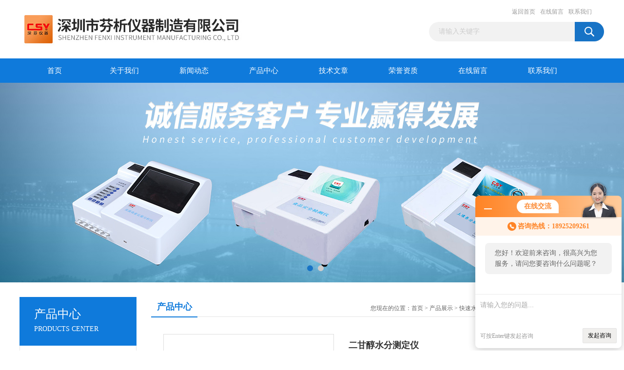

--- FILE ---
content_type: text/html; charset=utf-8
request_url: http://www.csy17li.com/Products-11244939.html
body_size: 8680
content:
<!DOCTYPE html PUBLIC "-//W3C//DTD XHTML 1.0 Transitional//EN" "http://www.w3.org/TR/xhtml1/DTD/xhtml1-transitional.dtd">
<html xmlns="http://www.w3.org/1999/xhtml">
<head>
<meta http-equiv="Content-Type" content="text/html; charset=utf-8" />
<TITLE>二甘醇水分测定仪-深圳市芬析仪器制造有限公司</TITLE>
<META NAME="Keywords" CONTENT="二甘醇水分测定仪">
<META NAME="Description" CONTENT="深圳市芬析仪器制造有限公司所提供的二甘醇水分测定仪质量可靠、规格齐全,深圳市芬析仪器制造有限公司不仅具有专业的技术水平,更有良好的售后服务和优质的解决方案,欢迎您来电咨询此产品具体参数及价格等详细信息！">
<link href="/Skins/83174/css/css.css" rel="stylesheet" type="text/css" />
<script type="text/javascript" src="/Skins/83174/js/jquery.pack.js"></script>
<script type="text/javascript" src="/Skins/83174/js/jquery.SuperSlide.js"></script>

<script type="application/ld+json">
{
"@context": "https://ziyuan.baidu.com/contexts/cambrian.jsonld",
"@id": "http://www.csy17li.com/Products-11244939.html",
"title": "二甘醇水分测定仪",
"pubDate": "2017-09-13T11:39:35",
"upDate": "2025-12-07T19:05:47"
    }</script>
<script type="text/javascript" src="/ajax/common.ashx"></script>
<script src="/ajax/NewPersonalStyle.Classes.SendMSG,NewPersonalStyle.ashx" type="text/javascript"></script>
<script type="text/javascript">
var viewNames = "";
var cookieArr = document.cookie.match(new RegExp("ViewNames" + "=[_0-9]*", "gi"));
if (cookieArr != null && cookieArr.length > 0) {
   var cookieVal = cookieArr[0].split("=");
    if (cookieVal[0] == "ViewNames") {
        viewNames = unescape(cookieVal[1]);
    }
}
if (viewNames == "") {
    var exp = new Date();
    exp.setTime(exp.getTime() + 7 * 24 * 60 * 60 * 1000);
    viewNames = new Date().valueOf() + "_" + Math.round(Math.random() * 1000 + 1000);
    document.cookie = "ViewNames" + "=" + escape(viewNames) + "; expires" + "=" + exp.toGMTString();
}
SendMSG.ToSaveViewLog("11244939", "ProductsInfo",viewNames, function() {});
</script>
<script language="javaScript" src="/js/JSChat.js"></script><script language="javaScript">function ChatBoxClickGXH() { DoChatBoxClickGXH('http://chat.ybzhan.cn',102848) }</script><script>!window.jQuery && document.write('<script src="https://public.mtnets.com/Plugins/jQuery/2.2.4/jquery-2.2.4.min.js">'+'</scr'+'ipt>');</script><script type="text/javascript" src="http://chat.ybzhan.cn/chat/KFCenterBox/83174"></script><script type="text/javascript" src="http://chat.ybzhan.cn/chat/KFLeftBox/83174"></script><script>
(function(){
var bp = document.createElement('script');
var curProtocol = window.location.protocol.split(':')[0];
if (curProtocol === 'https') {
bp.src = 'https://zz.bdstatic.com/linksubmit/push.js';
}
else {
bp.src = 'http://push.zhanzhang.baidu.com/push.js';
}
var s = document.getElementsByTagName("script")[0];
s.parentNode.insertBefore(bp, s);
})();
</script>
</head>
<body>
<div id="header_box">
  <div id="header">
    <div class="logo"><a href="/"><img src="/Skins/83174/images/logo.jpg" border="0" /></a></div>
    <div class="top_right">
      <div class="top_nav"><a href="/">返回首页</a> <a href="/order.html" rel="nofollow">在线留言</a> <a href="/contact.html" rel="nofollow">联系我们</a></div>
      <div id="search">
                    <form id="form1" name="form1" method="post" onsubmit="return checkFrom(this);" action="/products.html">
                    <input name="keyword" type="text" class="ss_input"onfocus="if (value =='请输入关键字'){value =''}" onblur="if (value =='')" value="请输入关键字"  />
                    <input name="" type="submit" class="ss_an" value="" />
                    </form>
                    
                    
                </div>
    </div>
  </div>
</div>
<div id="nav_box">
  <ul id="nav">
    <li><a href="/">首页</a></li>
    <li><a href="/aboutus.html" rel="nofollow">关于我们</a> </li>
    <li><a href="/news.html">新闻动态</a></li>
    <li><a href="/products.html">产品中心</a></li>
    <li><a href="/article.html">技术文章</a></li>
    <li><a href="/honor.html"rel="nofollow">荣誉资质</a></li>
    <li><a href="/order.html" rel="nofollow">在线留言</a></li>
    <li class="no_x"><a href="/contact.html"rel="nofollow">联系我们</a></li>
  </ul> 
</div>
<script src="http://www.ybzhan.cn/mystat.aspx?u=csy17"></script>
<div id="banner_big">
  <div class="picBtnLeft">
    <!--数字按钮-->
    <div class="hd"><ul><li></li><li></li></ul></div>
    <div class="bd">
      <ul>
        <li>
          <div class="bg"></div>
          <div class="pic"><a href="/products.html"><img src="/Skins/83174/images/ba1.jpg"/></a></div>
          <div class="title"><a></a></div>
        </li>
        <li>
          <div class="bg"></div>
          <div class="pic"><a href="/products.html"><img src="/Skins/83174/images/ba2.jpg"/></a></div>
          <div class="title"><a></a></div>
        </li>
      </ul>
    </div>
  </div>
  <script type="text/javascript">jQuery("#banner_big .picBtnLeft").slide({ mainCell:".bd ul",autoPlay:true });</script>
</div>
<div id="content_top">
  <div id="ny_content">
    <div class="ny_left">
      <div class="zc_l fl">
			<div class="menu_top"><span>产品中心</span><p>PRODUCTS CENTER</p></div>
            <ul class="pro_menu">
             
              <li><a href="/ParentList-484008.html" onmouseover="showsubmenu('快速水分测定仪')">快速水分测定仪</a></li>
              <div id="submenu_快速水分测定仪" style="display:none">
               <dl>
                  
                     <dd><a href="/SonList-484061.html">红外线水分检测仪</a></dd>
                   
                     <dd><a href="/SonList-484062.html">卤素快速水分测定仪</a></dd>
                   
                     <dd><a href="/SonList-484069.html">塑胶水分测定仪</a></dd>
                   
                     <dd><a href="/SonList-484066.html">卡尔费休水分测试仪</a></dd>
                   
                     <dd><a href="/SonList-484079.html">矿产水分检测仪</a></dd>
                   
                     <dd><a href="/SonList-484078.html">纸张含水率</a></dd>
                   
                     <dd><a href="/SonList-484077.html">烟草水分仪</a></dd>
                   
                     <dd><a href="/SonList-484076.html">医药快速水分测定仪</a></dd>
                   
                     <dd><a href="/SonList-484075.html">茶叶水分仪</a></dd>
                   
                     <dd><a href="/SonList-484074.html">粮食、谷物验水仪</a></dd>
                   
                     <dd><a href="/SonList-484073.html">饲料水分检测仪</a></dd>
                   
                     <dd><a href="/SonList-484072.html">食品快速水分计</a></dd>
                   
                     <dd><a href="/SonList-484071.html">化工快速水分检测仪</a></dd>
                   
                     <dd><a href="/SonList-484068.html">在线水分测量仪</a></dd>
                   
                     <dd><a href="/SonList-484067.html">高频电池波水分仪</a></dd>
                   
                     <dd><a href="/SonList-484065.html">微量水分分析仪</a></dd>
                   
                 </dl>
               </div>
              
              <li><a href="/products.html">查看更多</a></li>
           </ul>
		</div>
    </div>
    <div class="ny_right">
      <div id="ny_bt"><b>产品中心</b><span>您现在的位置：<a href="/">首页</a> > <a href="/products.html">产品展示</a> > <a href="/ParentList-484008.html">快速水分测定仪</a> > <a href="/SonList-484065.html">微量水分分析仪</a> > 二甘醇水分测定仪</span></div>
      <div id="ny_con">
        <div id="nr_main_box">
          <div id="pro_detail_box01"><!--产品图片和基本资料-->
            <div id="pro_detail_text"><!--产品基本信息-->
              <h1>二甘醇水分测定仪</h1>
              <div class="pro_ms">
                <p class="gxsj">更新时间：2025-12-07</p>
				<p class="gxsj">浏览次数：1492</p>
                <h2 class="bt">简要描述：</h2>
                 <p class="xqms">二甘醇水分测定仪，卡尔费休二甘醇水分测定仪、微量二甘醇水分测定仪详细资料</br></br>CSY-K2二甘醇水分检测仪产品简介：是根据1935年卡尔费休（Karl Fischer）提出的测定水分的容量分拆方法研制生产的，CSY-K2二甘醇水分测定仪应用微电脑自动控制技术，采用大屏幕液晶显示屏，全中文菜单提示操作，有丰富的运算，打印实验结果功能，已被列为许多物质中水分测定的标准方法。操作简单、准确度高，是石油</p>
              </div>
              <div class="c_prodetail">
                <p><a href="mailto:923597269@qq.com"><img src="/Skins/83174/images/pro_arr_email.gif"/>&nbsp;&nbsp;发邮件给我们：923597269@qq.com</a></p>
                
                <div id="clear"></div>
              </div>
            </div><!--产品基本信息-->
            <div id="preview">
                <div class="proimg_xq"><a href="http://img60.ybzhan.cn/gxhpic_d3f44f8aa5/4bd6a9805b45d6e877a5192ad6c4f9df4b47a20202cf8ef8926e2c78596c7556c5a25428f35138df.jpg" class="xqimg"><img src="http://img60.ybzhan.cn/gxhpic_d3f44f8aa5/4bd6a9805b45d6e877a5192ad6c4f9df4b47a20202cf8ef8926e2c78596c7556c5a25428f35138df.jpg"/></a></div>
            
            </div><!--产品图片-->
          </div> <!--产品图片和基本资料 END-->
          <div id="clear"></div>
          <div id="ny_pro_box02"><!--商品介绍、详细参数、售后服务-->
            <div id="con"><!--TAB切换 BOX-->
              <ul id="tags"><!--TAB 标题切换-->
                <li class=selectTag><a onmouseover="selectTag('tagContent0',this)" href="javascript:void(0)"onFocus="this.blur()">产品介绍</a> </li>
                <li><a onmouseover="selectTag('tagContent1',this)" href="javascript:void(0)"onFocus="this.blur()">相关产品</a> </li>
                <li><a onmouseover="selectTag('tagContent2',this)" href="javascript:void(0)"onFocus="this.blur()">留言询价</a> </li>
              </ul><!--TAB 标题切换 END-->
              <div id=tagContent><!--内容-->
                <div class="tagContent selectTag" id=tagContent0><link type="text/css" rel="stylesheet" href="/css/property.css">
<script>
	window.onload=function(){  
		changeTableHeight();  
	}  
	window.onresize=function(){ 
		changeTableHeight();  
	}  
	function changeTableHeight(){ 
		$(".proshowParameter table th").each(function (i,o){
	    var $this=$(o), 
	    height=$this.next().height();
	    $(this).css("height",height);
			var obj = $(o);
			var val = obj.text();
			if(val == '' || val == null || val == undefined){
				$(this).addClass('none');
			}else{
				$(this).removeClass('none');
			}
		});
		$(".proshowParameter table td").each(function (i,o){
			var obj = $(o);
			var val = obj.text();
			if(val == '' || val == null || val == undefined){
				$(this).addClass('none');
			}else{
				$(this).removeClass('none');
			}
		});
	}
</script>
                <section class="proshowParameter">
                	
                    <table style=" margin-bottom:20px;">
                        <tbody>
                            
                                <tr><th>品牌</th><td>深芬仪器/CSY</td><th>产地</th><td>国产</td></tr><tr><th>加工定制</th><td>否</td> <th></th><td></td></tr>
                            
                        </tbody>
                    </table>
                </section><p><span style="color:rgb(255, 0, 0)"><strong>二甘醇水分测定仪，</strong></span><strong>卡尔费休<font color="#ff0000">二甘醇水分测定仪</font>、<span style="color:#FF0000">微量二甘醇水分测定仪</span></strong><span style="color:rgb(0, 0, 0)"><strong><span style="background-color:rgb(255, 240, 245)">详细资料</span></strong></span></p><p><strong>CSY-</strong><strong>K</strong><strong>2</strong><span style="color:rgb(255, 0, 0)"><strong>二甘醇水分检测仪</strong></span>产品简介：是根据1935年<span style="color:rgb(0, 0, 0)">卡尔费休</span>（Karl Fischer）提出的测定水分的容量分拆方法研制生产的，CSY-K2<strong>二甘醇水分测定仪</strong>应用微电脑自动控制技术，采用大屏幕液晶显示屏，全中文菜单提示操作，有丰富的运算，打印实验结果功能，已被列为许多物质中水分测定的标准方法。操作简单、准确度高，是石油、化工、电力、医药、农药行业及科研院校测试水分含量的理想仪器。</p><p>四、<strong>CSY-</strong><strong>K</strong><strong>2</strong><span style="color:rgb(255, 0, 0)"><strong>二甘醇水分测定仪</strong></span>技术产品：</p><p>1、测定方法：卡尔费休库仑法（电量法）</p><p>2、显示方式：液晶显示器，中文提示操作，界面友好直观。</p><p>3、电解电流：0-400mA自动控制</p><p>4、测量范围：3ppm~mgH2O</p><p>5、分 辨 率：0.1&mu;gH2O(0.1ppm)</p><p>6、准 确 性：不含进样误差：&le;1mgH2O时误差不大于&plusmn;2&mu;g ，＞1mgH2O 时误差不大于测定值的&plusmn;0.3%</p><p>7、打 印 ： 热敏高速低噪声微型打印机打印输出</p><p>8、记录存储：存储256条记录</p><p>9、故障自检：自动故障检测并提示</p><p>10、<strong>二甘醇</strong><span style="color:rgb(255, 0, 0)"><strong>水分检测仪</strong></span>进样方式：体积进样、称重进样和稀释进样，中文提示输入样品各个参数</p><p>11、自动换算：自动换算PPM、百分含量、mgH2OL及其平均值</p><p>12、显示单位：&mu;gH2O、PPM、百分含量、mgH2OL</p><p>13、功 率 ： 大60W</p><p>14、环境温度：5℃-45℃</p><p>15、环境湿度：环境湿度&le;80%</p><p>16、外形尺寸：350mm&times;230mm&times;180mm</p><p>17、电 源 ： AC220V&plusmn;11V 50Hz&plusmn;2.5Hz</p><p>18、重量 ： 8kg</p><p>五、<strong>CSY-</strong><strong>K</strong><strong>2</strong><strong>二甘醇</strong><span style="color:rgb(255, 0, 0)"><strong>水分检测仪</strong></span>符合以下等标准：</p><p>1、GB/T7600《运行中变压器油水分含量测定法(库仑法)》</p><p>2、GB6283《化工产品中水分含量的测定卡尔费休法（通用方法）》</p><p>3、SH/T0246《轻质石油产品中水含量测定法（电量法）》</p><p>4、SH/T0255《添加剂和含添加剂润滑油水分测定法（电量法）》</p><p>5、GB/T11133《液体石油产品中水含量测定方法（卡尔费休法）》</p><p>6、GB/T7380《表面活性剂含水量量的测定（卡尔费休法）》</p><p>7、GB10670《工业用氟代甲烷类中微量水分的测定卡尔费休法》</p><p>8、GB/T606化学试剂水分测定通用方法卡尔费休法》</p><p>9、GB/T8350《变性燃料乙醇》</p><p>10、GB/T8351《车用乙醇汽油》</p><p>11、GB/T3776.1《农药乳化剂水分测定法》</p><p>12、GB/T6023工业用丁二烯中微量水分的测定卡尔费休库仑法》</p><p>13、GB/T3727工业用乙烯、丙烯中微量水的测定</p><p>14、GB/T7376工业用氟代烷烃中微量水分的测定</p><p>15、GB/T18619.1天然气中水含量的测定卡尔费休-库仑法</p><p>16、GB/T512《润滑脂水分测定法》</p><p>17、GB/T1600-农药水分测定方法》</p><p>18、GB/T11146《原油水含量测定法（卡尔费休库仑法）》</p><p>19、GB/T12717《工业用乙酸酯类试验方法》</p><p>20、GB/T5074焦化产品水分测定方法</p><p>21、GB/T18826工业用1,1,2-四氟乙烷（HFC-134a)</p><p>22、符合国家药典中关于卡尔费休法测定药品中水分含量的技术要求</p><p><strong>卡尔费休二甘醇水分测定仪，二甘醇水分测定仪</strong>公司名称：深圳市芬析仪器制造有限公司<br />地址： &nbsp; &nbsp;深圳市龙华新区观澜街道荣倡工业园3栋<br />： &nbsp;李丹<br />&nbsp; &nbsp; &nbsp; 2072559023<br />： &nbsp; &nbsp; &nbsp; &nbsp; &nbsp; &nbsp; &nbsp;&nbsp;<br />手 机 号：<br />传 真 号： &nbsp; &nbsp; &nbsp; &nbsp; &nbsp; &nbsp; &nbsp; &nbsp; &nbsp; &nbsp; &nbsp; &nbsp; &nbsp; &nbsp; &nbsp;&nbsp;<br />公司：http://www.csy17。。ｃｏｍ<br />公司：http://www.csy17。。ｎｅｔ&nbsp;</p></div><!--商品介绍 END-->
                <div class="tagContent" id=tagContent1><!--详细参数-->
                  <ul class="xgcp">
                    
                    
                    <li><a href="/Products-10473444.html" target="_blank">煤气水分测定仪</a></li>
                    
                    <li><a href="/Products-10437008.html" target="_blank">二丙二醇水分测定仪</a></li>
                    
                    
                    
                    <li><a href="/Products-10436953.html" target="_blank">聚氨多元醇（甘醇）水分检测仪</a></li>
                    
                    <li><a href="/Products-10436734.html" target="_blank">聚氨酯胶粘剂水分测定仪</a></li>
                    
                    
                    
                    <li><a href="/Products-10431988.html" target="_blank">轧制乳化液水分测定仪</a></li>
                    
                    <li><a href="/Products-10419104.html" target="_blank">石墨烯水分测定仪</a></li>
                    
                    
                    
                    <li><a href="/Products-10415418.html" target="_blank">丙酮水分测定仪</a></li>
                    
                    <li><a href="/Products-10413305.html" target="_blank">多元醇水分测定仪</a></li>
                    
                    
                    
                    <li><a href="/Products-10389284.html" target="_blank">液体石油产品水分检测仪</a></li>
                    
                    <li><a href="/Products-10389122.html" target="_blank">橄榄油水分测定仪</a></li>
                    
                    
                    
                    
                    
                    
                    
                    
                    
                    
                    
                    
                  </ul>
                </div><!--详细参数 END-->
                <div class="tagContent" id=tagContent2><link rel="stylesheet" type="text/css" href="/css/MessageBoard_style.css">
<script language="javascript" src="/skins/Scripts/order.js?v=20210318" type="text/javascript"></script>
<a name="order" id="order"></a>
<div class="ly_msg" id="ly_msg">
<form method="post" name="form2" id="form2">
	<h3>留言框  </h3>
	<ul>
		<li>
			<h4 class="xh">产品：</h4>
			<div class="msg_ipt1"><input class="textborder" size="30" name="Product" id="Product" value="二甘醇水分测定仪"  placeholder="请输入产品名称" /></div>
		</li>
		<li>
			<h4>您的单位：</h4>
			<div class="msg_ipt12"><input class="textborder" size="42" name="department" id="department"  placeholder="请输入您的单位名称" /></div>
		</li>
		<li>
			<h4 class="xh">您的姓名：</h4>
			<div class="msg_ipt1"><input class="textborder" size="16" name="yourname" id="yourname"  placeholder="请输入您的姓名"/></div>
		</li>
		<li>
			<h4 class="xh">联系电话：</h4>
			<div class="msg_ipt1"><input class="textborder" size="30" name="phone" id="phone"  placeholder="请输入您的联系电话"/></div>
		</li>
		<li>
			<h4>常用邮箱：</h4>
			<div class="msg_ipt12"><input class="textborder" size="30" name="email" id="email" placeholder="请输入您的常用邮箱"/></div>
		</li>
        <li>
			<h4>省份：</h4>
			<div class="msg_ipt12"><select id="selPvc" class="msg_option">
							<option value="0" selected="selected">请选择您所在的省份</option>
			 <option value="1">安徽</option> <option value="2">北京</option> <option value="3">福建</option> <option value="4">甘肃</option> <option value="5">广东</option> <option value="6">广西</option> <option value="7">贵州</option> <option value="8">海南</option> <option value="9">河北</option> <option value="10">河南</option> <option value="11">黑龙江</option> <option value="12">湖北</option> <option value="13">湖南</option> <option value="14">吉林</option> <option value="15">江苏</option> <option value="16">江西</option> <option value="17">辽宁</option> <option value="18">内蒙古</option> <option value="19">宁夏</option> <option value="20">青海</option> <option value="21">山东</option> <option value="22">山西</option> <option value="23">陕西</option> <option value="24">上海</option> <option value="25">四川</option> <option value="26">天津</option> <option value="27">新疆</option> <option value="28">西藏</option> <option value="29">云南</option> <option value="30">浙江</option> <option value="31">重庆</option> <option value="32">香港</option> <option value="33">澳门</option> <option value="34">中国台湾</option> <option value="35">国外</option>	
                             </select></div>
		</li>
		<li>
			<h4>详细地址：</h4>
			<div class="msg_ipt12"><input class="textborder" size="50" name="addr" id="addr" placeholder="请输入您的详细地址"/></div>
		</li>
		
        <li>
			<h4>补充说明：</h4>
			<div class="msg_ipt12 msg_ipt0"><textarea class="areatext" style="width:100%;" name="message" rows="8" cols="65" id="message"  placeholder="请输入您的任何要求、意见或建议"></textarea></div>
		</li>
		<li>
			<h4 class="xh">验证码：</h4>
			<div class="msg_ipt2">
            	<div class="c_yzm">
                    <input class="textborder" size="4" name="Vnum" id="Vnum"/>
                    <a href="javascript:void(0);" class="yzm_img"><img src="/Image.aspx" title="点击刷新验证码" onclick="this.src='/image.aspx?'+ Math.random();"  width="90" height="34" /></a>
                </div>
                <span>请输入计算结果（填写阿拉伯数字），如：三加四=7</span>
            </div>
		</li>
		<li>
			<h4></h4>
			<div class="msg_btn"><input type="button" onclick="return Validate();" value="提 交" name="ok"  class="msg_btn1"/><input type="reset" value="重 填" name="no" /></div>
		</li>
	</ul>	
    <input name="PvcKey" id="PvcHid" type="hidden" value="" />
</form>
</div>
</div><!--详细参数 END-->
              </div>
            </div><!--TAB 内容 end-->
          </div><!--商品介绍、详细参数、售后服务 END-->
          <div class="inside_newsthree">
            <p id="newsprev">上一篇：<b class="newsprev"><a href="/Products-11244513.html">树脂漆固含量快速检测仪</a></b></p>
            <p id="newsnext">下一篇：<b class="newsnext"><a href="/Products-11246379.html">饲料干物质含量快速检测仪</a></b></p>
            <span><a href="/products.html">返回列表>></a></span>
          </div>
        </div>
      </div>
    </div>
  </div>
</div>
<div id="clear"></div>
<div class="db">
    <div class="db11">
         <div class="logo1"><a href="/"><img src="/Skins/83174/images/logo1.jpg" height="220" width="220" alt="深圳市芬析仪器制造有限公司" title="深圳市芬析仪器制造有限公司"></a></div>
         <div class="dbnr">
               <div class="dh">
                    <ul>
                        <li><a href="/" rel-"nofollow">网站首页</a></li>
                        <li><a href="/aboutus.html" rel="nofollow">关于我们</a></li>
                        <li><a href="/news.html" >新闻动态</a></li>
                        <li><a href="/products.html" >产品中心</a></li>
                        <li><a href="/article.html" >技术文章</a></li>
                        <li><a href="/honor.html" rel="nofollow">荣誉资质</a></li>
                        <li><a href="/order.html" rel="nofollow">在线留言</a></li>
                        <li><a href="/contact.html" rel="nofollow">联系我们</a></li>
                    </ul>
               </div>
                
                <div class="dblist">
                      <div class="dblx">
                       <p><b style="font-size:18px;">深圳市芬析仪器制造有限公司</b></p>
                       <p>地址：深圳市龙华新区观澜街道荣倡工业园</p>
                       <p>&copy;  2026&nbsp;版权所有：深圳市芬析仪器制造有限公司&nbsp;&nbsp;备案号：<a target="_blank" href="http://beian.miit.gov.cn" rel="nofollow"></a>&nbsp;&nbsp;总访问量：387318&nbsp;&nbsp;<a href="/sitemap.xml" target="_blank" rel="nofollow">sitemap.xml</a>&nbsp;&nbsp;技术支持：<a href="http://www.ybzhan.cn" target="_blank" rel="nofollow">仪表网</a>&nbsp;&nbsp;<a href="http://www.ybzhan.cn/login" target="_blank" rel="nofollow">管理登陆</a>
					  </div>
               </div>
                       
                </div>  
         </div>
    </div>
</div>

<div id="gxhxwtmobile" style="display:none;">18925209261</div>
<div class="qq_style01" id="kfFloatqq" style="display:none;">
	<div class="qq_style_l"></div>
    <div class="qq_style_r">
    	<div class="qq_r_up">
    		<div class="qq_r_tlt">QQ在线客服</div>
            <ul class="qq_list">
            	<li><a href="http://wpa.qq.com/msgrd?v=3&uin=923597269&site=qq&menu=yes" target="_blank" rel="nofollow">客服1号</a></li>
            </ul>
        </div>
       <div class="qq_r_up1">
    		<div class="qq_r_tlt">联系方式</div>
            <p>18925209261</p>
        	<p>86-0755-36681369</p>
           
       </div>
        
    </div>
</div>
<script type="text/javascript" src="/skins/83174/js/qq.js"></script>
<script type="text/javascript" src="/Skins/83174/js/pt_js.js"></script>


 <script type='text/javascript' src='/js/VideoIfrmeReload.js?v=001'></script>
  
</html>
<script type="text/javascript">   
jQuery(document).ready(function(e) {
	jQuery("#tagContent0 table").each(function(index, element) {
        jQuery(this).attr('style', '');
    });
});
</script>
</body>